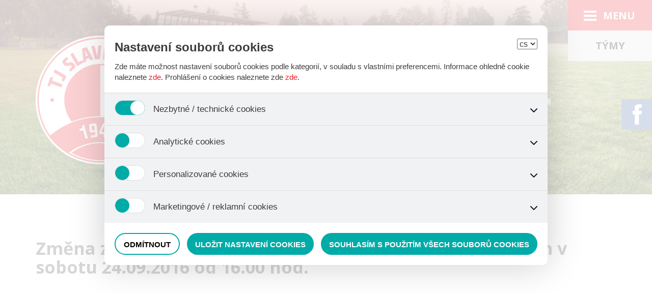

--- FILE ---
content_type: text/html
request_url: https://www.slaviapist.cz/clanek/zmena-zapasu-muzi-odehraji-sve-utkani-proti-silherovicim-v-sobotu-24092016-od-1600-hod/89
body_size: 11362
content:

<!DOCTYPE html>
<html xmlns="http://www.w3.org/1999/xhtml" lang="cs">
<head>
	
    <meta http-equiv="Content-Type" content="text/html; charset=utf-8" />
	<title>Změna zápasu! Muži odehrají své utkání proti Šilheřovícím v sobotu 24.09.2016 od 16.00 hod. | TJ Slavia Píšt</title>
<meta name="description" lang="cs" content="" />	
<meta name="keywords" lang="cs" content="" />

	<!-- Meta tags -->
	<meta name="viewport" content="width=device-width,initial-scale=1" />
	<meta name="copyright" content="Content &copy; Webové aplikace s.r.o." />
	<meta name="author" content="Webové aplikace s.r.o. - Michal JAČANIN" />
	<meta name="robots" content="index, follow" />
	<meta http-equiv="imagetoolbar" content="no" />	
	
    <!-- Favicon -->
	<link href="/favicon.ico" rel="shortcut icon" type="image/x-icon" />
		
	<!-- Google Fonts -->
	<link href='https://fonts.googleapis.com/css?family=Open+Sans:400,600,700' rel='stylesheet' type='text/css'>
		
	<!-- Styles -->
	<link href="/bootstrap/css/bootstrap.min.css" rel="stylesheet" type="text/css" />
	<link href="/css/style.css" rel="stylesheet" type="text/css" />
		
	<!-- Scripts -->
	<script src="https://ajax.googleapis.com/ajax/libs/jquery/1.11.3/jquery.min.js" type="text/javascript"></script>
	<script src="/bootstrap/js/bootstrap.min.js" type="text/javascript"></script>
	<script src="/js/default.js" type="text/javascript"></script>
				
</head>
<body >

<div class="fb"><a href="http://www.facebook.com/tjslaviapist"><img src="/image/facebook_icon.png" /></a></div>
<div id="fb-root"></div>
<script type="text/javascript">(function(d, s, id) {
  var js, fjs = d.getElementsByTagName(s)[0];
  if (d.getElementById(id)) return;
  js = d.createElement(s); js.id = id;
  js.src = "//connect.facebook.net/cs_CZ/all.js#xfbml=1";
  fjs.parentNode.insertBefore(js, fjs);
}(document, 'script', 'facebook-jssdk'));</script>

	
    	<header class="header">
			<div class="container">
				<nav class="header-nav"><button class="menu-icon" href="">Menu</button>
					<ul class="horizontal-nav">
<li><a href="/aktuality/4-0">Aktuality</a></li><li><a href="/informace/rozlosovani/2">Rozlosování</a></li><li><a href="/informace/historie/1">Historie</a></li><li><a href="/informace/dotace/24">Dotace</a></li><li><a href=""><a href="https://facr.fotbal.cz/" target="_blank"> FAČR</a></a></li><li><a href=""><a href=https://plus.google.com/u/0/+SlaviaP%C3%AD%C5%A1%C5%A5/posts target="_blank"> Fotogalerie</a></a></li><li><a href="/informace/eshop/16">E-shop</a></li><li><a href="/informace/kontakty/7">Kontakty</a></li><li><a href="/informace/odpust-pist/15">Odpust Píšť</a></li><li><a href="/informace/vykonny-vybor/14">Výkonný výbor</a></li><li><a href="/informace/prohlaseni-o-cookies/25">Prohlášení o cookies</a></li><li><a href="/informace/gdpr/26">GDPR</a></li>					</ul>
					
                    <div class="nase_tymy">
                    	<button class="down_roletka">TÝMY</button>
                        <ul>
                        <li><a href="/informace/muzi/18">Muži</a></li><li><a href="/informace/mladsi-zaci/20">Mladší žáci</a></li><li><a href="/informace/starsi-pripravka/22">Starší přípravka</a></li><li><a href="/informace/mladsi-pripravka/23">Mladší přípravka</a></li>                        </ul>
                    </div>
                    
                    
                    
				</nav>
				
				<!--<a class="logo-link-msk" href="/"><img src="/assets/logomsk.png" alt="Znak MSK" class="logomsk" /></a>-->
				
				<div class="text-content">
					<a class="logo-link" href="/"><img src="/assets/logo.png" alt="Znak klubu" class="logo" /></a>
					<div class="inner-text">
						<h1>TJ SLAVIA PÍŠŤ</h1>
						
						<!--<hr>
						
                        <a href="/kalendar-zapasu/1-0" class="go-button">Kalendář zápasů</a>
						<a href="https://is.fotbal.cz/souteze/prehled-soutezi.aspx" target="_blank" class="go-button">Výsledky zápasů</a>-->
                        
					</div>
				</div>
			</div><!-- /.container -->
		</header>
        <div class="dulek"></div>
		<main class="main container">
<h2>Změna zápasu! Muži odehrají své utkání proti Šilheřovícím v sobotu 24.09.2016 od 16.00 hod.</h2><p><p>&nbsp;</p>
</p><h4>Sdílejte na facebooku</h4>
<div class="fb-like" data-send="true" data-width="100%" data-show-faces="true"></div>
    
		</main>
<div class="line"></div>
		<aside class="sponzori container">
			<h2>Naši sponzoři - 12tý hráč</h2>
			<p class="highlight-1">Tímto děkujeme všem sponzorům za jejich přízeň a těšíme se na další spolupráci.</p>
			<div class="row loga">
				<div class="hlavni-sponzor col-md-2">
					<a href="http://www.pist.cz" target="_blank"><img alt="Obec Píšť" src="/assets/sponzor-hlavni.png" border="0" /></a>
				</div>
				<div class="dalsi-sponzori col-md-10">
<div class="sponzori-row"><img src="/foto/slider/-moravskoslezsky-kraj.jpg" border="0" alt="Moravskoslezský kraj" />
<a href="http://www.f-h.cz" target="_blank">
<img src="/foto/slider/1-fichna-hudezcek.png" border="0" alt="Fichna - Hudezcek" />
</a>
<a href="http://www.lena-hracky.cz" target="_blank">
<img src="/foto/slider/2-lena-hracky.png" border="0" alt="Lena hračky" />
</a>
<a href="http://www.webap.cz" target="_blank">
<img src="/foto/slider/4-webove-aplikace.png" border="0" alt="Webové aplikace" />
</a>
</div><div class="sponzori-row"><a href="0" target="_blank">
<img src="/foto/slider/8-aaapapir.png" border="0" alt="AAAPapír" />
</a>
<a href="0" target="_blank">
<img src="/foto/slider/7-pekarstvi-gobe.png" border="0" alt="Pekařství Gobe" />
</a>
<img src="/foto/slider/9-kapstop.png" border="0" alt="Kapstop" />
<img src="/foto/slider/12-pila.png" border="0" alt="Pila" />
<a href="http://www.kohimex.cz" target="_blank">
<img src="/foto/slider/-kohimex.jpg" border="0" alt="Kohimex" />
</a>
<img src="/foto/slider/19-nsa.png" border="0" alt="NSA" />
</div>					
				</div>
			</div>
			<div class="row sponzori-logo-text">
				<div class="col-md-2">
					<strong>Hlavní sponzor</strong>
				</div>
				<div class="col-md-10">
					<strong>Další sponzoři</strong>
				</div>			
			</div>
			<p class="highlight-2">Staňte se také VY sponzorem TJ Slavia Píšť !</p>

		</aside>
		<footer class="footer container"><a href="http://www.webap.cz" target="_blank"><img alt="Webdesign a Marketing" src="/assets/footer.png" border="0" alt="Autor"></a></footer>



<link href="/cookies/assets/css/cookies.min.css" rel="stylesheet" type="text/css">
    <div id="wt-cookie">
        <div id="wt-cookie-content">
            <div class="wt-cookie-header">
                <div class="wt-cookie-h2">Nastavení souborů cookies</div>
                <p class="wt-cookie-p">Zde máte možnost přizpůsobit soubory cookie podle kategorií, v souladu s vlastními preferencemi.</p>
            </div>

            <div class="wt-cookie-tabs">
                <div class="wt-cookie-tab">
                    <div data-content="t1" class="wt-cookie-btn-tab t1">
                        <label class="wt-cookie-radio-editor">
                            <input type="checkbox" name="nezbytne" value="1" checked disabled>
                            <span></span>
                        </label>
                        <span class="wt-cookie-nn" data-content="t1">Nezbytné / technické cookies</span>
                        <img data-content="t1" src="/cookies/assets/img/sipka.svg" alt="↓" />
                    </div>
                    <div class="wt-cookie-tab-content t1">
                        <p class="wt-cookie-nn-p">Jedná se o technické soubory, které jsou nezbytné ke správnému chování našich webových stránek a všech jejich funkcí. Používají se mimo jiné k ukládání produktů v nákupním košíku, zobrazování produktů na přání, ovládání filtrů, osobního nastavení a také nastavení souhlasu s uživáním cookies. Pro tyto cookies není zapotřebí Váš souhlas a není možné jej ani odebrat.</p>
                    </div>
                </div>

                <div class="wt-cookie-tab">
                    <div data-content="t2" class="wt-cookie-btn-tab t2">
                        <label class="wt-cookie-radio-editor">
                            <input id="analyticke_cookie" type="checkbox" name="analyticke" value="1">
                            <span></span>
                        </label>
                        <span class="wt-cookie-a" data-content="t2">Analytické cookies</span>
                        <img data-content="t2" src="/cookies/assets/img/sipka.svg" alt="↓" />
                    </div>
                    <div class="wt-cookie-tab-content t2">
                        <p class="wt-cookie-a-p">Tyto cookies nám umožňují měřit výkonnost našich webových stránek a našich online kampaní. S jejich pomocí zjišťujeme počet návštěv, zdroj návštěv a další parametry. Shromážděné údaje zjišťujeme v agregované podobě, která nám neumožňuje údaje dohledat ke konkrétnímu uživateli. Pokud tyto cookies deaktivujete, nebudeme moci analyzovat výkonnost našich webových stránek a optimalizovat je pro co nejsnažší užívání.</p>
                    </div>
                </div>

                <div class="wt-cookie-tab">
                    <div data-content="t3" class="wt-cookie-btn-tab t3">
                        <label class="wt-cookie-radio-editor">
                            <input id="marketingove_cookie" type="checkbox" name="marketingove" value="1">
                            <span></span>
                        </label>
                        <span class="wt-cookie-m" data-content="t3">Marketingové / reklamní cookies</span>
                        <img data-content="t3" src="/cookies/assets/img/sipka.svg" alt="↓" />
                    </div>
                    <div class="wt-cookie-tab-content t3">
                        <p class="wt-cookie-m-p">Tyto cookies nám umožňují lépe cílit a vyhodnocovat marketingové kampaně.</p>
                    </div>
                </div>
            </div>

            <div class="wt-cookies-footer">
                <button type="button" class="JS-cookie-odmitnout">Odmítnout</button>
                <button type="button" class="JS-cookie-ulozit">Uložit nastavení cookies</button>
                <button type="button" class="JS-cookie-povolit">Souhlasím s použitím všech souborů cookies</button>
            </div>
        </div>
    </div>
	<script>
		window.sipka = "/cookies/assets/img/sipka.svg";
		window.url_gdpr_cs = "/informace/gdpr/26";
		window.url_gdpr_sk = "/informace/gdpr/26";
		window.url_gdpr_pl = "/informace/gdpr/26";
		window.url_gdpr_en = "/informace/gdpr/26";
		window.url_gdpr_de = "/informace/gdpr/26";

		window.url_cookie_cs = "/informace/prohlaseni-o-cookies/25";
		window.url_cookie_sk = "/informace/prohlaseni-o-cookies/25";
		window.url_cookie_pl = "/informace/prohlaseni-o-cookies/25";
		window.url_cookie_en = "/informace/prohlaseni-o-cookies/25";
		window.url_cookie_de = "/informace/prohlaseni-o-cookies/25";
	</script>
	<style>
		.wt-cookie-lang {
			position: absolute;
			top: 26px;
			right: 20px;
		}
	</style>
	<script src="/cookies/assets/js/cookies.min.js"></script>

</body>
</html>


--- FILE ---
content_type: text/css
request_url: https://www.slaviapist.cz/css/style.css
body_size: 10237
content:
hr {
	width: 40%;
	margin-bottom: 38px;
}
h1, .h1, h2, .h2, h3, .h3 {
	margin-bottom: 20px;
}
.header {
	height: 415px;
	color: #FFF;
	background-image: url('../assets/header.png');
	background-size: cover;
	background-position: top center;
	position: relative;
}
.dulek {
    height: 33px;
    background-image: url("../image/dulek.png");
    background-position: top center;
    background-repeat: no-repeat;
    position: relative;
    z-index: 363;
    top: -33px;
}
.header-nav {
	text-align: right;
	position: absolute;
	top: 0px;
	transition: top 0.4s;
	right:0;
	width:280px;
}
.header-nav.active {
	top: 0px;	
}
.horizontal-nav {
	height: auto;
background-color: #ed1c24;
display: none;
margin: 0px;
padding: 0;
position: absolute;
top: 60px;
right: 0;
padding-left: 39px;
z-index: 500;
}
.horizontal-nav li {
	display: table;
	padding-right: 16px;	
}
.horizontal-nav a {
	color: #FFF;
	line-height: 47px;
	display: inline-block;
}
.header-nav button.menu-icon {
	background-color: #ed1c24;
	text-transform: uppercase;
	height: 60px;
	line-height: 60px;
	float:right;
	margin-left:25px;
	font-weight: 700;
	font-size: 20px;
	text-shadow: 1px 1px 1px rgba(0, 0, 0, 0.2);
	width: 165px;
	text-align: center;
	display: inline-block;
	color: #FFF;
	text-decoration: none;
	border:none;
	position: relative;
}
.header-nav .menu-icon:before {
	content: '';
	height: 36px;
	width: 36px;
	display: inline-block;
	background-repeat: no-repeat;
	background-position: center;
	background-image: url('../image/slaviamenu.png');
	position: relative;
    top: 11px;
    left: -8px;
}
@-webkit-keyframes scroll {
	0% {
		bottom: 25px;	
	}
	50% {
		bottom: 29px;
	}
	100% {
		bottom: 25px;	
	}
}
@-moz-keyframes scroll {
	0% {
		bottom: 25px;	
	}
	50% {
		bottom: 29px;
	}
	100% {
		bottom: 25px;	
	}
}
@keyframes scroll {
	0% {
		bottom: 25px;	
	}
	50% {
		bottom: 29px;
	}
	100% {
		bottom: 25px;	
	}
}
.header:after {
	background-position: center;
	content: '';
    position: absolute;
    width: 100%;
    height: 65px;
    left: 0px;
    bottom: 25px;
	background-image: url('../assets/scroll-down.png');
	background-repeat: no-repeat;
	-webkit-animation: scroll 1s ease-in infinite;
	-moz-animation: scroll 1s ease-in infinite;
}
.header .text-content {
	padding-top: 150px;	
}
.header h1 {
	margin-bottom: 15px;
	font-size:96px;
}
.header p {
	font-size: 34px;
	margin: 20px 0;
}
.header hr {
	width: 94px;
	border-top-width: 2px;
	margin: 40px 0 40px 0;
}
.header .logo {
	float: left;
	margin-top:-80px;
	padding-right: 86px;
}
a.logo-link img {
	width:340px;}
.header .logomsk {
	float: left;
	margin-top:-80px;
}
a.logo-link-msk img {
	width: 200px;
    position: absolute;
    bottom: 60px;
    right: 40px;
}
@media(max-width: 1000px){
	.header .logo {
	float: left;
	margin-top:-140px;
	padding-right: 0px;
}
a.logo-link img {
	width:130px;}
.header p{
	font-size:20px;}
	.container{
		padding-left:0;}
}
.go-button {
	color: #3f3b3b;
	display: inline-block;
	font-size: 20px;
	font-weight: 700;
	border: 3px solid;
	padding: 15px 35px;
	margin: 0px 20px 50px 0;
}
.go-button:after {
	content: '';
	display: inline-block;
	width: 22px;
	height: 19px;
	background-image: url('../assets/arrow-right-dark.png');	
    margin-left: 10px;
    position: relative;
    top: 2px;	
}
.go-button:hover {
	color: #3f3b3b;
	text-decoration: none;		
}
.go-button {
	transition: border-color 0.4s;	
}
.header .go-button,
.header .go-button:hover {
	color:#FFF;
}
.go-button:hover,
.go-button:focus {
	border-color: #ed1c24;	
}
.header .go-button:after {
	background-image: url('../assets/arrow-right-white.png');
}

.news-list {
	list-style-type: none;
	margin: 0 -20px 34px;
	padding: 0;	
}
.news-list:after {
	content: '';
	display: block;
	clear: both;	
}
.news-item {
    padding: 0 20px;
    width: 50%;
    float: left;
    margin: 10px 0;
}
@media(max-width: 600px){
	.news-item {
    padding: 0 20px;
    width: 100%;
    float: none;
    margin: 10px 0;
}
	.header h1 {
	margin-bottom: 15px;
	font-size:65px;
}
	.header:after {
	display: none;
}
}
.news-item-content {
	display: block;
	position: relative;
	min-height: 77px;
	padding: 9px;
	background-color: #e6e7e8;
	display: table;
}
.news-item .time {
	background-color: #d8272d;
	color: #fdfbfe;
	text-shadow: 1px 1px 1px rgba(0, 0, 0, 0.2);
	display: inline-table;
	padding: 9px;
	float: left;
}
.news-item .date {
	font-size: 20px;
	font-weight: 700;
	display: table-row;	
}
.news-item .year {
	font-size: 12px;
	display: table-row;
}
.news-item a {
	display: table-cell;
	vertical-align: middle;
	width: 100%;
	padding: 0 32px 0 17px;
	color: #000;
	font-size: 18px;
	font-weight: 600;
	position: relative;
}
.news-item a:after {
	content: '';
	position: absolute;
	right: 0px;
	top: 0px;
	background-image: url('../assets/arrow-right-white.png');
	width: 22px;
    height: 100%;
    background-position: center;
    background-repeat: no-repeat;
}
.o-klubu,
.sponzori {
	text-align: center;
	padding-top: 20px;
}

.nav-tabs {
	border-bottom: none;	
}
.nav-tabs>li>a {
    border-radius: 0;
    border-color: #e6e7e8 #e6e7e8 transparent;
	margin-right: 22px;
	text-transform: uppercase;
	border-width: 3px 3px 0 !important;
	color: #3f3b3b;
	font-size: 20px;
	font-weight: 700;
	min-width: 130px;
	text-align: center;
}
.tabs-ui {
	position: relative;	
}
.tab-content {
	min-height: 182px;
	background-color: #ed1c24;
	color: #FFF;
	font-weight: 600;
	position: relative;
	width: 100%;
	padding: 28px 0;
	overflow: hidden;
	font-size: 15px;
	background: #ed1c24;
	background: -moz-linear-gradient(top, #ed1c24 0%, #d8272d 100%);
	background: -webkit-gradient(linear, left top, left bottom, color-stop(0%,#ed1c24), color-stop(100%,#d8272d));
	background: -webkit-linear-gradient(top, #ed1c24 0%,#d8272d 100%);
	background: -o-linear-gradient(top, #ed1c24 0%,#d8272d 100%);
	background: -ms-linear-gradient(top, #ed1c24 0%,#d8272d 100%);
	background: linear-gradient(to bottom, #ed1c24 0%,#d8272d 100%);
	filter: progid:DXImageTransform.Microsoft.gradient( startColorstr='#ed1c24', endColorstr='#d8272d',GradientType=0 );	
}
.tab-pane {
	overflow: hidden;
	position: relative;
	top: 0px;
	left: 0%;
	width: 500%;
	transition: left 0.5s;
}
.zapas {
	width: 5%;
	float: left;	
}
.zapas .logo {
	border: 8px solid #97171b;
    border-radius: 50%;
	float: left;
	margin-left: 20px;
}
.zapas-info {
    padding-left: 166px;
}
.zapas .time {
	color: #600f11;	
}
.sep {
    margin: 9px 0;
}
.right-info {
	text-transform: uppercase;
	font-size: 20px;
	font-weight: 700;
	background-color: #d8272d;
	line-height: 60px;
	float: right;
	color: #FFF;
	padding: 0 40px;
	margin-bottom: 65px;
}
.arrow-left,
.arrow-right {
	position: absolute;
	width: 30px;
	height: 100%;
	background-color: #97171b;
	top: 0px;
	cursor: pointer;
}
.arrow-left {
	left: -30px;
}
.arrow-left:after,
.arrow-left:before,
.arrow-right:after,
.arrow-right:before {
    content: '';
    position: absolute;
    height: 100%;
    width: 15px;
    top: 0px;
    background-position: -4% center;
    background-repeat: no-repeat;
}
.arrow-left:after {
    background-image: url('../assets/rect-1.png');
    right: 0px;
}
.arrow-left:before {
    background-image: url('../assets/rect-2.png');
    left: -15px;
}
.arrow-right {
	right: -30px;
}
.arrow-right:after {
    background-image: url('../assets/rect-2.png');
    width: 15px;
    right: -15px;
    background-position: 100% center;
}
.arrow-right:before {
    background-image: url('../assets/rect-1.png');
    width: 15px;
    left: 0px;
    background-position: 100% center;
}

.o-klubu {
 background-color: #eff0f1;	
}
.o-klubu .go-button {
	margin-top: 20px;	
}
.highlight-1 {
	text-transform: uppercase;
	font-size: 16px;
	margin-bottom: 60px;	
}
.highlight-2 {
	font-weight: 700;
	font-size: 18px;	
}
.sponzori {
	margin-bottom: 203px;
	position: relative;	
}
.sponzori img {
	display: block;	
}
.sponzori .col-md-10 {
	padding-left: 70px;		
}
.dalsi-sponzori img {
	float: left;
	padding: 0 10px;
}
.sponzori-row {
	clear: both;
	margin: 0 -10px 20px;	
}
.sponzori-row:after {
	content: '';
	display: block;
	clear: both;
}
.loga {
	margin-bottom: 40px;	
}
.sponzori-logo-text {
	font-size: 	20px;
	text-transform: uppercase;
    margin-bottom: 60px;
    white-space: nowrap;	
}
.footer {
	text-align: right;
	position: relative;	
}
.footer:after {
    content: '';
    background-image: url('../assets/star.png');
    position: absolute;
    bottom: 0px;
    left: -240px;
    width: 547px;
    z-index: -1;
    height: 349px;
}
body.sub-page .header {
	height: 280px;
	background-position: top center;
}
body.sub-page .header:after {
	content: none;
}
body.sub-page .header .text-content {
	padding-top: 0px;
}
body.sub-page .header .inner-text {
	display: none;
}
body.sub-page .header .logo {
height: 210px;
margin-top: 30px;
width: auto;
}
body.sub-page .main {
	margin-top: 33px;
}
/*New_add*/

#tymy{
}
#tymy ul{
	padding:0;
	}
#tymy li{
	display:inline-block;
	margin-top:10px;
	list-style-type:none;}
#tymy ul li a{
	display: inline-block;
	border: 3px solid #e6e7e8;
	margin-right: 20px;
	margin-left: 0px;
	text-align: center;
	padding-top: 15px;
	font-size: 20px;
	width: 155px;
	height: 60px;
	color: #3f3b3b;
	font-weight: bold;
	text-transform: uppercase;
}
#tymy ul li a:hover{
	background-color:#d8272d;
	text-decoration:none;
	border: 3px solid #d8272d;
	color:#fff;}
.line{
	width: 95%;
	height: 1px;
	background-color: #ebeced;
	margin-top: 58px;
	margin-right: auto;
	margin-bottom: 0px;
	margin-left: auto;
}

.nase_tymy{
	width:165px;
	background-color:#FFFFFF;
	float:right;}
.nase_tymy button{
	border:none;
	width:165px;
	height:60px;
	background-color: #e6e7e8;
	color:#000;
	font-weight:bold;
	font-size:20px;}
.nase_tymy button:hover{
	background-color:#eceded;}
.down_roletka{}

.nase_tymy ul{
	position:absolute;
	padding:0;
	z-index:500;
	display:none;
	text-align:center;}
.nase_tymy li{
	margin-top:0px;
	border-top:1px solid #dadada;
	width:165px;
	height:50px;
	padding-top:13px;
	background-color:#FFF;
	list-style-type:none;}
.nase_tymy ul li a{
	
}
.nase_tymy ul li a:hover{
	}

.fb{
	width:60px;
	height:60px;
	position:absolute;
	z-index:500;
	right:0;
	top:195px;}
.fb a{}
.fb a img{
	width:60px;
	height:60px;}


--- FILE ---
content_type: text/css
request_url: https://www.slaviapist.cz/cookies/assets/css/cookies.min.css
body_size: 3539
content:
#wt-cookie{font-family:Arial;width:100%;height:100%;position:fixed;left:0;top:0;padding:50px 14px;background-color:rgba(255,255,255,.8);z-index:10000000000000002000;overflow:auto}#wt-cookie,#wt-cookie *{box-sizing:border-box}#wt-cookie p{line-height:1.4}#wt-cookie #wt-cookie-content{background-color:#fff;border-radius:10px;margin:0 auto;max-width:870px;position:relative;box-shadow:0 0 70px rgba(0,0,0,.2)}#wt-cookie .wt-close-cookie{position:absolute;top:0;right:0;width:36px;height:36px;background-color:transparent;border:none;font-size:36px}#wt-cookie .wt-cookie-header{padding:26px 20px 20px 20px;border-bottom:1px solid #dcdfe1}#wt-cookie .wt-cookie-header .wt-cookie-h2{font-size:24px;font-weight:700}#wt-cookie .wt-cookie-header p{font-size:15px;margin:10px 0 0 0}#wt-cookie .wt-cookie-tabs .wt-cookie-tab:last-child .wt-cookie-btn-tab{border-bottom:none}#wt-cookie .wt-cookie-btn-tab{width:100%;border:none;font-size:17px;padding:14px 20px;text-align:left;cursor:pointer;background-color:#f1f2f3;border-bottom:1px solid #dcdfe1;display:flex;flex-wrap:wrap;align-items:center;position:relative}#wt-cookie .wt-cookie-btn-tab img{position:absolute;top:calc(50% - 2px);right:20px;width:14px;transition:.3s;transform:rotate(0)}#wt-cookie .wt-cookie-btn-tab.open img{transform:rotate(180deg)}#wt-cookie .wt-cookie-tab-content{height:0;overflow:hidden;padding:0 20px;transition:.3s}#wt-cookie .wt-cookie-tab-content p{margin:0 0 14px 0}#wt-cookie .wt-cookie-tab-content.open{height:auto;padding:20px 20px 6px 20px}#wt-cookie .wt-cookie-radio-editor{width:60px;height:30px;border-radius:30px;border:1px solid #dcdfe1;background-color:#fff;display:block;position:relative;cursor:pointer;overflow:hidden;margin-right:16px}#wt-cookie .wt-cookie-radio-editor input{visibility:hidden}#wt-cookie .wt-cookie-radio-editor input+span{width:28px;height:28px;border-radius:100%;background-color:#00aba8;display:block;position:absolute;top:0;left:0;transition:.3s}#wt-cookie .wt-cookie-radio-editor input:checked+span{left:30px;background-color:#fff}#wt-cookie .wt-cookie-radio-editor input:checked+span::before{position:absolute;left:-30px;top:0;width:60px;height:30px;content:"";border-radius:30px;background-color:#00aba8}#wt-cookie .wt-cookie-radio-editor input:checked+span::after{position:absolute;width:100%;height:100%;border-radius:100%;content:"";background-color:#fff;z-index:5}#wt-cookie .wt-cookies-footer{padding:20px;display:flex;flex-wrap:wrap;align-items:center;justify-content:space-between}#wt-cookie .wt-cookies-footer .JS-cookie-odmitnout{background-color:transparent;color:#000;font-size:15px;border:2px solid #00aba8;cursor:pointer;text-transform:uppercase;font-weight:700;border-radius:50px;padding:10px 16px 8px 16px}#wt-cookie .wt-cookies-footer .JS-cookie-odmitnout:hover{text-decoration:underline}#wt-cookie .wt-cookies-footer .JS-cookie-povolit,#wt-cookie .wt-cookies-footer .JS-cookie-ulozit{background-color:#00aba8;color:#fff;font-size:15px;border:none;border-radius:50px;padding:12px 16px 10px 16px;cursor:pointer;transition:.3s;text-transform:uppercase;font-weight:600}#wt-cookie .wt-cookies-footer .JS-cookie-povolit:hover,#wt-cookie .wt-cookies-footer .JS-cookie-ulozit:hover{background-color:#019795}.wt-cookie-a,.wt-cookie-m,.wt-cookie-nn{width:calc(100% - 100px)}@media (max-width:864px){#wt-cookie .JS-cookie-povolit{margin-top:10px;width:100%}#wt-cookie .JS-cookie-ulozit,.JS-cookie-odmitnout{width:49%}}@media (max-width:574px){#wt-cookie .JS-cookie-ulozit,.JS-cookie-odmitnout{margin-top:10px;width:100%}}

--- FILE ---
content_type: application/javascript
request_url: https://www.slaviapist.cz/js/default.js
body_size: 994
content:
$(document).ready(function() {
	$('.arrow-right').click(function() {
		var itemsNum = $('.tab-pane.active .zapas').length,
		move = $('.tab-pane.active .zapas').first().width();
		if( (itemsNum - 4)*move > -parseInt($('.tab-pane.active').css('left')) ) {
			$('.tab-pane.active').css('left', '-=' + move);
		}
	});
	$('.arrow-left').click(function() {
		var move = $('.tab-pane.active .zapas').first().width();
		if( parseInt($('.tab-pane.active').css('left')) < 0 ) {
			$('.tab-pane.active').css('left', '+=' + move);	
		}
		
	});	
/*	$('.menu-icon').click(function(ev) {
		ev.preventDefault();
		$('.header-nav').toggleClass('active');
	});	*/	
});

$(document).ready(function() {
	$(".nase_tymy button.down_roletka").click(function(){
			$("ul.horizontal-nav").hide();
			$(".nase_tymy ul").animate({
            height: "toggle"

        		});
		});
    
	$("button.menu-icon").click(function(){
		$("ul.horizontal-nav").animate({height: "toggle"});
		$(".nase_tymy ul").hide();
	});
});

